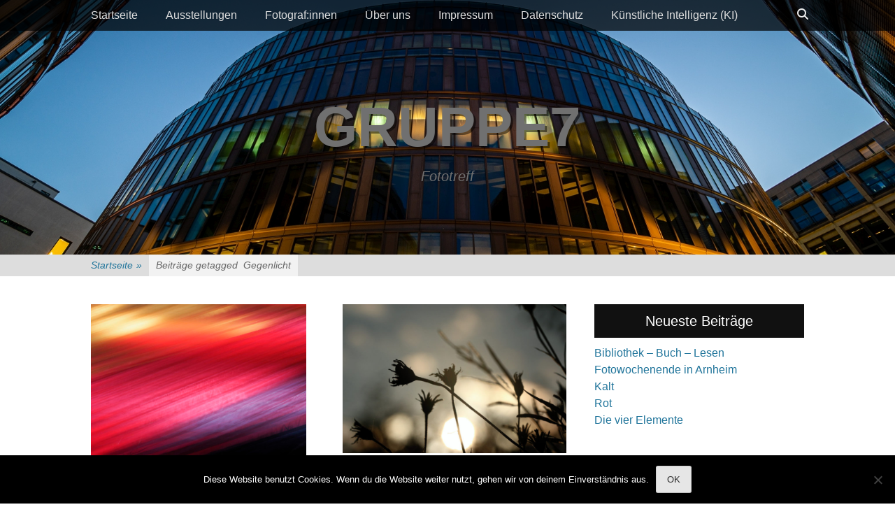

--- FILE ---
content_type: text/html; charset=UTF-8
request_url: https://foto-gruppe7.eu/tag/gegenlicht/
body_size: 13973
content:
		<!DOCTYPE html>
		<html lang="de">
		
<head>
		<meta charset="UTF-8">
		<link rel="profile" href="http://gmpg.org/xfn/11">
		<title>Gegenlicht &#8211; Gruppe7</title>
<meta name='robots' content='max-image-preview:large' />
<meta name="viewport" content="width=device-width, initial-scale=1, minimum-scale=1"><link rel="alternate" type="application/rss+xml" title="Gruppe7 &raquo; Feed" href="https://foto-gruppe7.eu/feed/" />
<link rel="alternate" type="application/rss+xml" title="Gruppe7 &raquo; Kommentar-Feed" href="https://foto-gruppe7.eu/comments/feed/" />
<link rel="alternate" type="application/rss+xml" title="Gruppe7 &raquo; Gegenlicht Schlagwort-Feed" href="https://foto-gruppe7.eu/tag/gegenlicht/feed/" />
<style id='wp-img-auto-sizes-contain-inline-css' type='text/css'>
img:is([sizes=auto i],[sizes^="auto," i]){contain-intrinsic-size:3000px 1500px}
/*# sourceURL=wp-img-auto-sizes-contain-inline-css */
</style>
<style id='wp-emoji-styles-inline-css' type='text/css'>

	img.wp-smiley, img.emoji {
		display: inline !important;
		border: none !important;
		box-shadow: none !important;
		height: 1em !important;
		width: 1em !important;
		margin: 0 0.07em !important;
		vertical-align: -0.1em !important;
		background: none !important;
		padding: 0 !important;
	}
/*# sourceURL=wp-emoji-styles-inline-css */
</style>
<style id='wp-block-library-inline-css' type='text/css'>
:root{--wp-block-synced-color:#7a00df;--wp-block-synced-color--rgb:122,0,223;--wp-bound-block-color:var(--wp-block-synced-color);--wp-editor-canvas-background:#ddd;--wp-admin-theme-color:#007cba;--wp-admin-theme-color--rgb:0,124,186;--wp-admin-theme-color-darker-10:#006ba1;--wp-admin-theme-color-darker-10--rgb:0,107,160.5;--wp-admin-theme-color-darker-20:#005a87;--wp-admin-theme-color-darker-20--rgb:0,90,135;--wp-admin-border-width-focus:2px}@media (min-resolution:192dpi){:root{--wp-admin-border-width-focus:1.5px}}.wp-element-button{cursor:pointer}:root .has-very-light-gray-background-color{background-color:#eee}:root .has-very-dark-gray-background-color{background-color:#313131}:root .has-very-light-gray-color{color:#eee}:root .has-very-dark-gray-color{color:#313131}:root .has-vivid-green-cyan-to-vivid-cyan-blue-gradient-background{background:linear-gradient(135deg,#00d084,#0693e3)}:root .has-purple-crush-gradient-background{background:linear-gradient(135deg,#34e2e4,#4721fb 50%,#ab1dfe)}:root .has-hazy-dawn-gradient-background{background:linear-gradient(135deg,#faaca8,#dad0ec)}:root .has-subdued-olive-gradient-background{background:linear-gradient(135deg,#fafae1,#67a671)}:root .has-atomic-cream-gradient-background{background:linear-gradient(135deg,#fdd79a,#004a59)}:root .has-nightshade-gradient-background{background:linear-gradient(135deg,#330968,#31cdcf)}:root .has-midnight-gradient-background{background:linear-gradient(135deg,#020381,#2874fc)}:root{--wp--preset--font-size--normal:16px;--wp--preset--font-size--huge:42px}.has-regular-font-size{font-size:1em}.has-larger-font-size{font-size:2.625em}.has-normal-font-size{font-size:var(--wp--preset--font-size--normal)}.has-huge-font-size{font-size:var(--wp--preset--font-size--huge)}.has-text-align-center{text-align:center}.has-text-align-left{text-align:left}.has-text-align-right{text-align:right}.has-fit-text{white-space:nowrap!important}#end-resizable-editor-section{display:none}.aligncenter{clear:both}.items-justified-left{justify-content:flex-start}.items-justified-center{justify-content:center}.items-justified-right{justify-content:flex-end}.items-justified-space-between{justify-content:space-between}.screen-reader-text{border:0;clip-path:inset(50%);height:1px;margin:-1px;overflow:hidden;padding:0;position:absolute;width:1px;word-wrap:normal!important}.screen-reader-text:focus{background-color:#ddd;clip-path:none;color:#444;display:block;font-size:1em;height:auto;left:5px;line-height:normal;padding:15px 23px 14px;text-decoration:none;top:5px;width:auto;z-index:100000}html :where(.has-border-color){border-style:solid}html :where([style*=border-top-color]){border-top-style:solid}html :where([style*=border-right-color]){border-right-style:solid}html :where([style*=border-bottom-color]){border-bottom-style:solid}html :where([style*=border-left-color]){border-left-style:solid}html :where([style*=border-width]){border-style:solid}html :where([style*=border-top-width]){border-top-style:solid}html :where([style*=border-right-width]){border-right-style:solid}html :where([style*=border-bottom-width]){border-bottom-style:solid}html :where([style*=border-left-width]){border-left-style:solid}html :where(img[class*=wp-image-]){height:auto;max-width:100%}:where(figure){margin:0 0 1em}html :where(.is-position-sticky){--wp-admin--admin-bar--position-offset:var(--wp-admin--admin-bar--height,0px)}@media screen and (max-width:600px){html :where(.is-position-sticky){--wp-admin--admin-bar--position-offset:0px}}

/*# sourceURL=wp-block-library-inline-css */
</style><style id='wp-block-paragraph-inline-css' type='text/css'>
.is-small-text{font-size:.875em}.is-regular-text{font-size:1em}.is-large-text{font-size:2.25em}.is-larger-text{font-size:3em}.has-drop-cap:not(:focus):first-letter{float:left;font-size:8.4em;font-style:normal;font-weight:100;line-height:.68;margin:.05em .1em 0 0;text-transform:uppercase}body.rtl .has-drop-cap:not(:focus):first-letter{float:none;margin-left:.1em}p.has-drop-cap.has-background{overflow:hidden}:root :where(p.has-background){padding:1.25em 2.375em}:where(p.has-text-color:not(.has-link-color)) a{color:inherit}p.has-text-align-left[style*="writing-mode:vertical-lr"],p.has-text-align-right[style*="writing-mode:vertical-rl"]{rotate:180deg}
/*# sourceURL=https://foto-gruppe7.eu/wp-includes/blocks/paragraph/style.min.css */
</style>
<style id='global-styles-inline-css' type='text/css'>
:root{--wp--preset--aspect-ratio--square: 1;--wp--preset--aspect-ratio--4-3: 4/3;--wp--preset--aspect-ratio--3-4: 3/4;--wp--preset--aspect-ratio--3-2: 3/2;--wp--preset--aspect-ratio--2-3: 2/3;--wp--preset--aspect-ratio--16-9: 16/9;--wp--preset--aspect-ratio--9-16: 9/16;--wp--preset--color--black: #111111;--wp--preset--color--cyan-bluish-gray: #abb8c3;--wp--preset--color--white: #ffffff;--wp--preset--color--pale-pink: #f78da7;--wp--preset--color--vivid-red: #cf2e2e;--wp--preset--color--luminous-vivid-orange: #ff6900;--wp--preset--color--luminous-vivid-amber: #fcb900;--wp--preset--color--light-green-cyan: #7bdcb5;--wp--preset--color--vivid-green-cyan: #00d084;--wp--preset--color--pale-cyan-blue: #8ed1fc;--wp--preset--color--vivid-cyan-blue: #0693e3;--wp--preset--color--vivid-purple: #9b51e0;--wp--preset--color--gray: #f4f4f4;--wp--preset--color--yellow: #e5ae4a;--wp--preset--color--blue: #21759b;--wp--preset--gradient--vivid-cyan-blue-to-vivid-purple: linear-gradient(135deg,rgb(6,147,227) 0%,rgb(155,81,224) 100%);--wp--preset--gradient--light-green-cyan-to-vivid-green-cyan: linear-gradient(135deg,rgb(122,220,180) 0%,rgb(0,208,130) 100%);--wp--preset--gradient--luminous-vivid-amber-to-luminous-vivid-orange: linear-gradient(135deg,rgb(252,185,0) 0%,rgb(255,105,0) 100%);--wp--preset--gradient--luminous-vivid-orange-to-vivid-red: linear-gradient(135deg,rgb(255,105,0) 0%,rgb(207,46,46) 100%);--wp--preset--gradient--very-light-gray-to-cyan-bluish-gray: linear-gradient(135deg,rgb(238,238,238) 0%,rgb(169,184,195) 100%);--wp--preset--gradient--cool-to-warm-spectrum: linear-gradient(135deg,rgb(74,234,220) 0%,rgb(151,120,209) 20%,rgb(207,42,186) 40%,rgb(238,44,130) 60%,rgb(251,105,98) 80%,rgb(254,248,76) 100%);--wp--preset--gradient--blush-light-purple: linear-gradient(135deg,rgb(255,206,236) 0%,rgb(152,150,240) 100%);--wp--preset--gradient--blush-bordeaux: linear-gradient(135deg,rgb(254,205,165) 0%,rgb(254,45,45) 50%,rgb(107,0,62) 100%);--wp--preset--gradient--luminous-dusk: linear-gradient(135deg,rgb(255,203,112) 0%,rgb(199,81,192) 50%,rgb(65,88,208) 100%);--wp--preset--gradient--pale-ocean: linear-gradient(135deg,rgb(255,245,203) 0%,rgb(182,227,212) 50%,rgb(51,167,181) 100%);--wp--preset--gradient--electric-grass: linear-gradient(135deg,rgb(202,248,128) 0%,rgb(113,206,126) 100%);--wp--preset--gradient--midnight: linear-gradient(135deg,rgb(2,3,129) 0%,rgb(40,116,252) 100%);--wp--preset--font-size--small: 14px;--wp--preset--font-size--medium: 20px;--wp--preset--font-size--large: 48px;--wp--preset--font-size--x-large: 42px;--wp--preset--font-size--normal: 17px;--wp--preset--font-size--huge: 64px;--wp--preset--spacing--20: 0.44rem;--wp--preset--spacing--30: 0.67rem;--wp--preset--spacing--40: 1rem;--wp--preset--spacing--50: 1.5rem;--wp--preset--spacing--60: 2.25rem;--wp--preset--spacing--70: 3.38rem;--wp--preset--spacing--80: 5.06rem;--wp--preset--shadow--natural: 6px 6px 9px rgba(0, 0, 0, 0.2);--wp--preset--shadow--deep: 12px 12px 50px rgba(0, 0, 0, 0.4);--wp--preset--shadow--sharp: 6px 6px 0px rgba(0, 0, 0, 0.2);--wp--preset--shadow--outlined: 6px 6px 0px -3px rgb(255, 255, 255), 6px 6px rgb(0, 0, 0);--wp--preset--shadow--crisp: 6px 6px 0px rgb(0, 0, 0);}:where(.is-layout-flex){gap: 0.5em;}:where(.is-layout-grid){gap: 0.5em;}body .is-layout-flex{display: flex;}.is-layout-flex{flex-wrap: wrap;align-items: center;}.is-layout-flex > :is(*, div){margin: 0;}body .is-layout-grid{display: grid;}.is-layout-grid > :is(*, div){margin: 0;}:where(.wp-block-columns.is-layout-flex){gap: 2em;}:where(.wp-block-columns.is-layout-grid){gap: 2em;}:where(.wp-block-post-template.is-layout-flex){gap: 1.25em;}:where(.wp-block-post-template.is-layout-grid){gap: 1.25em;}.has-black-color{color: var(--wp--preset--color--black) !important;}.has-cyan-bluish-gray-color{color: var(--wp--preset--color--cyan-bluish-gray) !important;}.has-white-color{color: var(--wp--preset--color--white) !important;}.has-pale-pink-color{color: var(--wp--preset--color--pale-pink) !important;}.has-vivid-red-color{color: var(--wp--preset--color--vivid-red) !important;}.has-luminous-vivid-orange-color{color: var(--wp--preset--color--luminous-vivid-orange) !important;}.has-luminous-vivid-amber-color{color: var(--wp--preset--color--luminous-vivid-amber) !important;}.has-light-green-cyan-color{color: var(--wp--preset--color--light-green-cyan) !important;}.has-vivid-green-cyan-color{color: var(--wp--preset--color--vivid-green-cyan) !important;}.has-pale-cyan-blue-color{color: var(--wp--preset--color--pale-cyan-blue) !important;}.has-vivid-cyan-blue-color{color: var(--wp--preset--color--vivid-cyan-blue) !important;}.has-vivid-purple-color{color: var(--wp--preset--color--vivid-purple) !important;}.has-black-background-color{background-color: var(--wp--preset--color--black) !important;}.has-cyan-bluish-gray-background-color{background-color: var(--wp--preset--color--cyan-bluish-gray) !important;}.has-white-background-color{background-color: var(--wp--preset--color--white) !important;}.has-pale-pink-background-color{background-color: var(--wp--preset--color--pale-pink) !important;}.has-vivid-red-background-color{background-color: var(--wp--preset--color--vivid-red) !important;}.has-luminous-vivid-orange-background-color{background-color: var(--wp--preset--color--luminous-vivid-orange) !important;}.has-luminous-vivid-amber-background-color{background-color: var(--wp--preset--color--luminous-vivid-amber) !important;}.has-light-green-cyan-background-color{background-color: var(--wp--preset--color--light-green-cyan) !important;}.has-vivid-green-cyan-background-color{background-color: var(--wp--preset--color--vivid-green-cyan) !important;}.has-pale-cyan-blue-background-color{background-color: var(--wp--preset--color--pale-cyan-blue) !important;}.has-vivid-cyan-blue-background-color{background-color: var(--wp--preset--color--vivid-cyan-blue) !important;}.has-vivid-purple-background-color{background-color: var(--wp--preset--color--vivid-purple) !important;}.has-black-border-color{border-color: var(--wp--preset--color--black) !important;}.has-cyan-bluish-gray-border-color{border-color: var(--wp--preset--color--cyan-bluish-gray) !important;}.has-white-border-color{border-color: var(--wp--preset--color--white) !important;}.has-pale-pink-border-color{border-color: var(--wp--preset--color--pale-pink) !important;}.has-vivid-red-border-color{border-color: var(--wp--preset--color--vivid-red) !important;}.has-luminous-vivid-orange-border-color{border-color: var(--wp--preset--color--luminous-vivid-orange) !important;}.has-luminous-vivid-amber-border-color{border-color: var(--wp--preset--color--luminous-vivid-amber) !important;}.has-light-green-cyan-border-color{border-color: var(--wp--preset--color--light-green-cyan) !important;}.has-vivid-green-cyan-border-color{border-color: var(--wp--preset--color--vivid-green-cyan) !important;}.has-pale-cyan-blue-border-color{border-color: var(--wp--preset--color--pale-cyan-blue) !important;}.has-vivid-cyan-blue-border-color{border-color: var(--wp--preset--color--vivid-cyan-blue) !important;}.has-vivid-purple-border-color{border-color: var(--wp--preset--color--vivid-purple) !important;}.has-vivid-cyan-blue-to-vivid-purple-gradient-background{background: var(--wp--preset--gradient--vivid-cyan-blue-to-vivid-purple) !important;}.has-light-green-cyan-to-vivid-green-cyan-gradient-background{background: var(--wp--preset--gradient--light-green-cyan-to-vivid-green-cyan) !important;}.has-luminous-vivid-amber-to-luminous-vivid-orange-gradient-background{background: var(--wp--preset--gradient--luminous-vivid-amber-to-luminous-vivid-orange) !important;}.has-luminous-vivid-orange-to-vivid-red-gradient-background{background: var(--wp--preset--gradient--luminous-vivid-orange-to-vivid-red) !important;}.has-very-light-gray-to-cyan-bluish-gray-gradient-background{background: var(--wp--preset--gradient--very-light-gray-to-cyan-bluish-gray) !important;}.has-cool-to-warm-spectrum-gradient-background{background: var(--wp--preset--gradient--cool-to-warm-spectrum) !important;}.has-blush-light-purple-gradient-background{background: var(--wp--preset--gradient--blush-light-purple) !important;}.has-blush-bordeaux-gradient-background{background: var(--wp--preset--gradient--blush-bordeaux) !important;}.has-luminous-dusk-gradient-background{background: var(--wp--preset--gradient--luminous-dusk) !important;}.has-pale-ocean-gradient-background{background: var(--wp--preset--gradient--pale-ocean) !important;}.has-electric-grass-gradient-background{background: var(--wp--preset--gradient--electric-grass) !important;}.has-midnight-gradient-background{background: var(--wp--preset--gradient--midnight) !important;}.has-small-font-size{font-size: var(--wp--preset--font-size--small) !important;}.has-medium-font-size{font-size: var(--wp--preset--font-size--medium) !important;}.has-large-font-size{font-size: var(--wp--preset--font-size--large) !important;}.has-x-large-font-size{font-size: var(--wp--preset--font-size--x-large) !important;}
/*# sourceURL=global-styles-inline-css */
</style>

<style id='classic-theme-styles-inline-css' type='text/css'>
/*! This file is auto-generated */
.wp-block-button__link{color:#fff;background-color:#32373c;border-radius:9999px;box-shadow:none;text-decoration:none;padding:calc(.667em + 2px) calc(1.333em + 2px);font-size:1.125em}.wp-block-file__button{background:#32373c;color:#fff;text-decoration:none}
/*# sourceURL=/wp-includes/css/classic-themes.min.css */
</style>
<link rel='stylesheet' id='cookie-notice-front-css' href='https://foto-gruppe7.eu/wp-content/plugins/cookie-notice/css/front.min.css?ver=2.5.11' type='text/css' media='all' />
<link rel='stylesheet' id='nextgen_pro_masonry_style-css' href='https://foto-gruppe7.eu/wp-content/plugins/nextgen-gallery-pro/modules/nextgen_pro_masonry/static/style.css?ver=6.9' type='text/css' media='all' />
<link rel='stylesheet' id='fontawesome_v4_shim_style-css' href='https://foto-gruppe7.eu/wp-content/plugins/nextgen-gallery/static/FontAwesome/css/v4-shims.min.css?ver=6.9' type='text/css' media='all' />
<link rel='stylesheet' id='fontawesome-css' href='https://foto-gruppe7.eu/wp-content/plugins/nextgen-gallery/static/FontAwesome/css/all.min.css?ver=6.9' type='text/css' media='all' />
<link rel='stylesheet' id='ngg_trigger_buttons-css' href='https://foto-gruppe7.eu/wp-content/plugins/nextgen-gallery/static/GalleryDisplay/trigger_buttons.css?ver=4.0.3' type='text/css' media='all' />
<link rel='stylesheet' id='fancybox-0-css' href='https://foto-gruppe7.eu/wp-content/plugins/nextgen-gallery/static/Lightbox/fancybox/jquery.fancybox-1.3.4.css?ver=4.0.3' type='text/css' media='all' />
<link rel='stylesheet' id='catchadaptive-style-css' href='https://foto-gruppe7.eu/wp-content/themes/catch-adaptive/style.css?ver=20251210-33416' type='text/css' media='all' />
<link rel='stylesheet' id='catchadaptive-block-style-css' href='https://foto-gruppe7.eu/wp-content/themes/catch-adaptive/css/blocks.css?ver=1.4.1' type='text/css' media='all' />
<link rel='stylesheet' id='font-awesome-css' href='https://foto-gruppe7.eu/wp-content/themes/catch-adaptive/css/font-awesome/css/all.min.css?ver=6.7.2' type='text/css' media='all' />
<link rel='stylesheet' id='jquery-sidr-css' href='https://foto-gruppe7.eu/wp-content/themes/catch-adaptive/css/jquery.sidr.light.min.css?ver=2.1.0' type='text/css' media='all' />
<script type="text/javascript" id="cookie-notice-front-js-before">
/* <![CDATA[ */
var cnArgs = {"ajaxUrl":"https:\/\/foto-gruppe7.eu\/wp-admin\/admin-ajax.php","nonce":"7ee4576b96","hideEffect":"fade","position":"bottom","onScroll":false,"onScrollOffset":100,"onClick":false,"cookieName":"cookie_notice_accepted","cookieTime":2592000,"cookieTimeRejected":2592000,"globalCookie":false,"redirection":false,"cache":false,"revokeCookies":false,"revokeCookiesOpt":"automatic"};

//# sourceURL=cookie-notice-front-js-before
/* ]]> */
</script>
<script type="text/javascript" src="https://foto-gruppe7.eu/wp-content/plugins/cookie-notice/js/front.min.js?ver=2.5.11" id="cookie-notice-front-js"></script>
<script type="text/javascript" src="https://foto-gruppe7.eu/wp-content/plugins/nextgen-gallery/static/FontAwesome/js/v4-shims.min.js?ver=5.3.1" id="fontawesome_v4_shim-js"></script>
<script type="text/javascript" defer crossorigin="anonymous" data-auto-replace-svg="false" data-keep-original-source="false" data-search-pseudo-elements src="https://foto-gruppe7.eu/wp-content/plugins/nextgen-gallery/static/FontAwesome/js/all.min.js?ver=5.3.1" id="fontawesome-js"></script>
<script type="text/javascript" src="https://foto-gruppe7.eu/wp-includes/js/jquery/jquery.min.js?ver=3.7.1" id="jquery-core-js"></script>
<script type="text/javascript" src="https://foto-gruppe7.eu/wp-includes/js/jquery/jquery-migrate.min.js?ver=3.4.1" id="jquery-migrate-js"></script>
<script type="text/javascript" src="https://foto-gruppe7.eu/wp-content/plugins/nextgen-gallery/static/GalleryDisplay/jquery.waitforimages-2.4.0-modded.js?ver=4.0.3" id="ngg_waitforimages-js"></script>
<script type="text/javascript" id="nextgen_pro_masonry_masonry_script-js-extra">
/* <![CDATA[ */
var nextgen_pro_masonry_settings = {"center_gallery":"1"};
var nextgen_pro_masonry_settings = {"center_gallery":"0"};
var nextgen_pro_masonry_settings = {"center_gallery":"0"};
var nextgen_pro_masonry_settings = {"center_gallery":"0"};
var nextgen_pro_masonry_settings = {"center_gallery":"1"};
var nextgen_pro_masonry_settings = {"center_gallery":"1"};
var nextgen_pro_masonry_settings = {"center_gallery":"1"};
var nextgen_pro_masonry_settings = {"center_gallery":"1"};
//# sourceURL=nextgen_pro_masonry_masonry_script-js-extra
/* ]]> */
</script>
<script type="text/javascript" src="https://foto-gruppe7.eu/wp-content/plugins/nextgen-gallery-pro/modules/nextgen_pro_masonry/static/masonry.min.js?ver=6.9" id="nextgen_pro_masonry_masonry_script-js"></script>
<script type="text/javascript" src="https://foto-gruppe7.eu/wp-content/plugins/nextgen-gallery-pro/modules/nextgen_pro_masonry/static/nextgen_pro_masonry.js?ver=6.9" id="nextgen_pro_masonry_script-js"></script>
<script type="text/javascript" id="photocrati_ajax-js-extra">
/* <![CDATA[ */
var photocrati_ajax = {"url":"https://foto-gruppe7.eu/index.php?photocrati_ajax=1","rest_url":"https://foto-gruppe7.eu/wp-json/","wp_home_url":"https://foto-gruppe7.eu","wp_site_url":"https://foto-gruppe7.eu","wp_root_url":"https://foto-gruppe7.eu","wp_plugins_url":"https://foto-gruppe7.eu/wp-content/plugins","wp_content_url":"https://foto-gruppe7.eu/wp-content","wp_includes_url":"https://foto-gruppe7.eu/wp-includes/","ngg_param_slug":"nggallery","rest_nonce":"ac709bdd9a"};
//# sourceURL=photocrati_ajax-js-extra
/* ]]> */
</script>
<script type="text/javascript" src="https://foto-gruppe7.eu/wp-content/plugins/nextgen-gallery/static/Legacy/ajax.min.js?ver=4.0.3" id="photocrati_ajax-js"></script>
<script type="text/javascript" src="https://foto-gruppe7.eu/wp-content/themes/catch-adaptive/js/jquery.sidr.min.js?ver=2.2.1.1" id="jquery-sidr-js"></script>
<script type="text/javascript" src="https://foto-gruppe7.eu/wp-includes/js/imagesloaded.min.js?ver=5.0.0" id="imagesloaded-js"></script>
<script type="text/javascript" src="https://foto-gruppe7.eu/wp-includes/js/masonry.min.js?ver=4.2.2" id="masonry-js"></script>
<script type="text/javascript" src="https://foto-gruppe7.eu/wp-content/themes/catch-adaptive/js/catchadaptive-custom.masonry.min.js?ver=1" id="catchadaptive-custom-masonry-js"></script>
<script type="text/javascript" src="https://foto-gruppe7.eu/wp-content/themes/catch-adaptive/js/catchadaptive-custom-scripts.min.js" id="catchadaptive-custom-scripts-js"></script>
<link rel="https://api.w.org/" href="https://foto-gruppe7.eu/wp-json/" /><link rel="alternate" title="JSON" type="application/json" href="https://foto-gruppe7.eu/wp-json/wp/v2/tags/1079" /><link rel="EditURI" type="application/rsd+xml" title="RSD" href="https://foto-gruppe7.eu/xmlrpc.php?rsd" />
<meta name="generator" content="WordPress 6.9" />
<script src='https://www.astrid-padberg.de/?dm=51373b5d77707d28d49cb485e9d39ca2&amp;action=load&amp;blogid=3&amp;siteid=1&amp;t=1259739992&amp;back=https%3A%2F%2Ffoto-gruppe7.eu%2Ftag%2Fgegenlicht%2F' type='text/javascript'></script><script type="application/ld+json">{"@context":"http:\/\/schema.org","@type":"BreadcrumbList","itemListElement":[{"@type":"ListItem","position":1,"item":{"@id":"https:\/\/foto-gruppe7.eu\/","name":"Startseite"}},{"@type":"ListItem","position":2,"item":{"name":"Posts tagged Gegenlicht"}}]}</script><!-- Header Image CSS -->
<style>
		#masthead {
			background: url(https://foto-gruppe7.eu/wp-content/uploads/sites/3/2021/05/210403_6503760-schmal.jpg) no-repeat 50% 50%;
			-webkit-background-size: cover;
			-moz-background-size:    cover;
			-o-background-size:      cover;
			background-size:         cover;
		}
		</style><link rel="icon" href="https://foto-gruppe7.eu/wp-content/uploads/sites/3/2016/04/cropped-favicon_gruppe7-32x32.jpg" sizes="32x32" />
<link rel="icon" href="https://foto-gruppe7.eu/wp-content/uploads/sites/3/2016/04/cropped-favicon_gruppe7-192x192.jpg" sizes="192x192" />
<link rel="apple-touch-icon" href="https://foto-gruppe7.eu/wp-content/uploads/sites/3/2016/04/cropped-favicon_gruppe7-180x180.jpg" />
<meta name="msapplication-TileImage" content="https://foto-gruppe7.eu/wp-content/uploads/sites/3/2016/04/cropped-favicon_gruppe7-270x270.jpg" />
<!-- Gruppe7 inline CSS Styles -->
<style type="text/css" media="screen">
.site-title a, .site-title a:hover, .site-description { color: #707070; }
#featured-content {
background-image: url("https://foto-gruppe7.eu/wp-content/uploads/sites/3/2021/05/gewischt_7678-1.jpg");
}</style>
</head>

<body class="archive tag tag-gegenlicht tag-1079 wp-embed-responsive wp-theme-catch-adaptive cookies-not-set two-columns content-left columns-layout catchadaptive-masonry">


		<div id="page" class="hfeed site">
				<div id="fixed-header">
			<nav class="site-navigation nav-primary" role="navigation">
        <div class="wrapper">
            <div class="screen-reader-text skip-link"><a href="#content" title="Zum Inhalt springen">Zum Inhalt springen</a></div>
                            <div id="mobile-header-left-menu" class="mobile-menu-anchor primary-menu">
                    <a href="#mobile-header-left-nav" id="header-left-menu" class="font-awesome fa-menu">
                        <span class="mobile-menu-text">Menü</span>
                    </a>
                </div><!-- #mobile-header-menu -->

                <h3 class="assistive-text">Primäres Menü</h3><ul id="menu-menu-2016" class="menu catchadaptive-nav-menu"><li id="menu-item-1339" class="menu-item menu-item-type-custom menu-item-object-custom menu-item-home menu-item-1339"><a href="https://foto-gruppe7.eu/">Startseite</a></li>
<li id="menu-item-1340" class="menu-item menu-item-type-post_type menu-item-object-page menu-item-1340"><a href="https://foto-gruppe7.eu/ausstellungen/">Ausstellungen</a></li>
<li id="menu-item-1341" class="menu-item menu-item-type-post_type menu-item-object-page menu-item-1341"><a href="https://foto-gruppe7.eu/fotografen/">Fotograf:innen</a></li>
<li id="menu-item-1343" class="menu-item menu-item-type-post_type menu-item-object-page menu-item-1343"><a href="https://foto-gruppe7.eu/fototreff-wuppertal/">Über uns</a></li>
<li id="menu-item-1342" class="menu-item menu-item-type-post_type menu-item-object-page menu-item-1342"><a href="https://foto-gruppe7.eu/impressum/">Impressum</a></li>
<li id="menu-item-4125" class="menu-item menu-item-type-post_type menu-item-object-page menu-item-privacy-policy menu-item-4125"><a rel="privacy-policy" href="https://foto-gruppe7.eu/datenschutz/">Datenschutz</a></li>
<li id="menu-item-10661" class="menu-item menu-item-type-post_type menu-item-object-page menu-item-10661"><a href="https://foto-gruppe7.eu/nutzung-kuenstlicher-intelligenz-ki/">Künstliche Intelligenz (KI)</a></li>
</ul>            <div id="header-toggle" class="font-awesome fa-search">
                <a class="screen-reader-text" href="#header-toggle-sidebar">Suchen</a>
            </div>
        </div><!-- .wrapper -->
    </nav><!-- .nav-primary -->
    

<aside id="header-toggle-sidebar" class="displaynone sidebar sidebar-header-toggle widget-area">
	<div class="wrapper">
		<section class="widget widget_search" id="header-toggle-search">
			<div class="widget-wrap">
				
<form role="search" method="get" class="search-form" action="https://foto-gruppe7.eu/">
	<label>
		<span class="screen-reader-text">Suche nach:</span>
		<input type="search" class="search-field" placeholder="Suche..." value="" name="s" title="Suche nach:">
	</label>
	<input type="submit" class="search-submit" value="Suchen">
</form>
			</div>
		</section>
	</div><!-- .wrapper -->
</aside><!-- .sidebar .header-sidebar .widget-area -->

		</div><!-- #fixed-header -->
				<header id="masthead" class="with-background" role="banner">
    		<div class="wrapper">
		<div id="site-branding"><div id="site-header"><p class="site-title"><a href="https://foto-gruppe7.eu/">Gruppe7</a></p><p class="site-description">Fototreff</p>
			</div><!-- #site-header --></div><!-- #site-branding-->
			</div><!-- .wrapper -->
		</header><!-- #masthead -->
		<div id="breadcrumb-list">
					<div class="wrapper"><span class="breadcrumb"><a href="https://foto-gruppe7.eu/">Startseite <span class="sep">&raquo;</span><!-- .sep --></a></span><span class="breadcrumb-current"><span class="tag-text">Beiträge getagged &nbsp</span>Gegenlicht</span></div><!-- .wrapper -->
			</div><!-- #breadcrumb-list -->		<div id="content" class="site-content">
			<div class="wrapper">
	
	<section id="primary" class="content-area">

		<div class="columns-header-wrap displaynone">		<header class="page-header">
			<h1 class="page-title">Schlagwort: <span>Gegenlicht</span></h1>		</header><!-- .page-header -->
	</div><!-- .columns-header-wrap --><main id="main" class="site-main" role="main">
						
				
<article id="post-6120" class="post-6120 post type-post status-publish format-standard has-post-thumbnail hentry category-fototreff tag-gegenlicht tag-gewischte-fotos tag-mehrfachbelichtung tag-out-of-focus masonry-normal">
	<div class="archive-post-wrap">
					<figure class="featured-image">
	            <a rel="bookmark" href="https://foto-gruppe7.eu/bunter-mix/">
	                <img width="308" height="231" src="https://foto-gruppe7.eu/wp-content/uploads/sites/3/2020/10/A021572_kl_web.jpg" class="attachment-catchadaptive-featured-content size-catchadaptive-featured-content wp-post-image" alt="Schwarz - Rot - Gold" decoding="async" fetchpriority="high" srcset="https://foto-gruppe7.eu/wp-content/uploads/sites/3/2020/10/A021572_kl_web.jpg 800w, https://foto-gruppe7.eu/wp-content/uploads/sites/3/2020/10/A021572_kl_web-300x225.jpg 300w, https://foto-gruppe7.eu/wp-content/uploads/sites/3/2020/10/A021572_kl_web-768x576.jpg 768w" sizes="(max-width: 308px) 100vw, 308px" />				</a>
	        </figure>
	   	
		<div class="entry-container">
			<header class="entry-header">
				<h2 class="entry-title"><a href="https://foto-gruppe7.eu/bunter-mix/" rel="bookmark">Bunter Mix</a></h2>

								
					<p class="entry-meta"><span class="posted-on"><span class="screen-reader-text">Posted on</span><a href="https://foto-gruppe7.eu/bunter-mix/" rel="bookmark"><time class="entry-date published" datetime="2020-10-04T20:35:22+02:00">04/10/2020</time><time class="updated" datetime="2020-10-04T20:40:30+02:00">04/10/2020</time></a></span></p><!-- .entry-meta -->				
							</header><!-- .entry-header -->

							<div class="entry-summary">
					<p>Fotografische Kunstwerke aus gewischten, mehrfachbelichteten, defocussierten und überbelichteten Fotos im Gegenlicht. <a class="more-link" href="https://foto-gruppe7.eu/bunter-mix/">Weiterlesen&#8230;</a></p>
				</div><!-- .entry-summary -->
			
			<footer class="entry-footer">
				<p class="entry-meta"><span class="cat-links"><span class="screen-reader-text">Kategorien</span><a href="https://foto-gruppe7.eu/category/fototreff/" rel="category tag">Fototreff</a></span><span class="tags-links"><span class="screen-reader-text">Schlagworte</span><a href="https://foto-gruppe7.eu/tag/gegenlicht/" rel="tag">Gegenlicht</a>, <a href="https://foto-gruppe7.eu/tag/gewischte-fotos/" rel="tag">gewischte Fotos</a>, <a href="https://foto-gruppe7.eu/tag/mehrfachbelichtung/" rel="tag">Mehrfachbelichtung</a>, <a href="https://foto-gruppe7.eu/tag/out-of-focus/" rel="tag">Out of Focus</a></span></p><!-- .entry-meta -->			</footer><!-- .entry-footer -->
		</div><!-- .entry-container -->
	</div><!-- .archive-post-wrap -->
</article><!-- #post -->
			
				
<article id="post-6061" class="post-6061 post type-post status-publish format-standard has-post-thumbnail hentry category-fototreff tag-gegenlicht tag-kreativ masonry-normal">
	<div class="archive-post-wrap">
					<figure class="featured-image">
	            <a rel="bookmark" href="https://foto-gruppe7.eu/gegen-das-licht/">
	                <img width="347" height="231" src="https://foto-gruppe7.eu/wp-content/uploads/sites/3/2020/09/nggallery_import/image0_web.jpg" class="attachment-catchadaptive-featured-content size-catchadaptive-featured-content wp-post-image" alt="" decoding="async" srcset="https://foto-gruppe7.eu/wp-content/uploads/sites/3/2020/09/nggallery_import/image0_web.jpg 800w, https://foto-gruppe7.eu/wp-content/uploads/sites/3/2020/09/nggallery_import/image0_web-300x200.jpg 300w, https://foto-gruppe7.eu/wp-content/uploads/sites/3/2020/09/nggallery_import/image0_web-768x512.jpg 768w" sizes="(max-width: 347px) 100vw, 347px" />				</a>
	        </figure>
	   	
		<div class="entry-container">
			<header class="entry-header">
				<h2 class="entry-title"><a href="https://foto-gruppe7.eu/gegen-das-licht/" rel="bookmark">Gegen das Licht</a></h2>

								
					<p class="entry-meta"><span class="posted-on"><span class="screen-reader-text">Posted on</span><a href="https://foto-gruppe7.eu/gegen-das-licht/" rel="bookmark"><time class="entry-date published" datetime="2020-09-24T18:13:12+02:00">24/09/2020</time><time class="updated" datetime="2020-09-24T18:19:16+02:00">24/09/2020</time></a></span></p><!-- .entry-meta -->				
							</header><!-- .entry-header -->

							<div class="entry-summary">
					<p>Als Fotothema im September wählten wir &#8222;Gegenlicht&#8220;. Eine Fotoauswahl. <a class="more-link" href="https://foto-gruppe7.eu/gegen-das-licht/">Weiterlesen&#8230;</a></p>
				</div><!-- .entry-summary -->
			
			<footer class="entry-footer">
				<p class="entry-meta"><span class="cat-links"><span class="screen-reader-text">Kategorien</span><a href="https://foto-gruppe7.eu/category/fototreff/" rel="category tag">Fototreff</a></span><span class="tags-links"><span class="screen-reader-text">Schlagworte</span><a href="https://foto-gruppe7.eu/tag/gegenlicht/" rel="tag">Gegenlicht</a>, <a href="https://foto-gruppe7.eu/tag/kreativ/" rel="tag">kreativ</a></span></p><!-- .entry-meta -->			</footer><!-- .entry-footer -->
		</div><!-- .entry-container -->
	</div><!-- .archive-post-wrap -->
</article><!-- #post -->
			
			
		
	
	</section><!-- #primary -->


<aside class="sidebar sidebar-primary widget-area" role="complementary">
	
		<section id="recent-posts-4" class="widget widget_recent_entries"><div class="widget-wrap">
		<h4 class="widget-title">Neueste Beiträge</h4>
		<ul>
											<li>
					<a href="https://foto-gruppe7.eu/bibliothek-buch-lesen/">Bibliothek &#8211; Buch &#8211; Lesen</a>
									</li>
											<li>
					<a href="https://foto-gruppe7.eu/fotowochenende-in-arnheim/">Fotowochenende in Arnheim</a>
									</li>
											<li>
					<a href="https://foto-gruppe7.eu/kalt/">Kalt</a>
									</li>
											<li>
					<a href="https://foto-gruppe7.eu/rot/">Rot</a>
									</li>
											<li>
					<a href="https://foto-gruppe7.eu/die-vier-elemente-2/">Die vier Elemente</a>
									</li>
					</ul>

		</div><!-- .widget-wrap --></section><!-- .widget --><section id="search-5" class="widget widget_search"><div class="widget-wrap">
<form role="search" method="get" class="search-form" action="https://foto-gruppe7.eu/">
	<label>
		<span class="screen-reader-text">Suche nach:</span>
		<input type="search" class="search-field" placeholder="Suche..." value="" name="s" title="Suche nach:">
	</label>
	<input type="submit" class="search-submit" value="Suchen">
</form>
</div><!-- .widget-wrap --></section><!-- .widget --><section id="text-9" class="widget widget_text"><div class="widget-wrap"><h4 class="widget-title">Termine</h4>			<div class="textwidget"><p>24.01.2026, 10 Uhr Der Grüne Zoo Wuppertal, Thema: Winter</p>
<p>25.01.2026, 18 Uhr  online, Thema: Freies Thema</p>
<p>22.02.2026, 18 Uhr online Bildbesprechnung &#8222;Winter&#8220;</p>
<p>Fotostammtisch:<br />
05.01.2026, 18 Uhr, Unikneipe</p>
<p>02.02.2026, 18 Uhr, Unikneipe</p>
<p>02.03.2026, 18 Uhr, Unikneipe</p>
<p>13.04.2026, 18 Uhr, Unikneipe</p>
</div>
		</div><!-- .widget-wrap --></section><!-- .widget --><section id="tag_cloud-3" class="widget widget_tag_cloud"><div class="widget-wrap"><h4 class="widget-title">Schlagwörter</h4><div class="tagcloud"><a href="https://foto-gruppe7.eu/tag/architektur/" class="tag-cloud-link tag-link-1416 tag-link-position-1" style="font-size: 10.8pt;" aria-label="Architektur (3 Einträge)">Architektur</a>
<a href="https://foto-gruppe7.eu/tag/bewegung/" class="tag-cloud-link tag-link-1227 tag-link-position-2" style="font-size: 10.8pt;" aria-label="Bewegung (3 Einträge)">Bewegung</a>
<a href="https://foto-gruppe7.eu/tag/botanischer-garten/" class="tag-cloud-link tag-link-378 tag-link-position-3" style="font-size: 8pt;" aria-label="Botanischer Garten (2 Einträge)">Botanischer Garten</a>
<a href="https://foto-gruppe7.eu/tag/baeume/" class="tag-cloud-link tag-link-1800 tag-link-position-4" style="font-size: 8pt;" aria-label="Bäume (2 Einträge)">Bäume</a>
<a href="https://foto-gruppe7.eu/tag/corona/" class="tag-cloud-link tag-link-1117 tag-link-position-5" style="font-size: 10.8pt;" aria-label="corona (3 Einträge)">corona</a>
<a href="https://foto-gruppe7.eu/tag/daheim/" class="tag-cloud-link tag-link-1173 tag-link-position-6" style="font-size: 8pt;" aria-label="daheim (2 Einträge)">daheim</a>
<a href="https://foto-gruppe7.eu/tag/dortmund/" class="tag-cloud-link tag-link-307 tag-link-position-7" style="font-size: 13.133333333333pt;" aria-label="Dortmund (4 Einträge)">Dortmund</a>
<a href="https://foto-gruppe7.eu/tag/duesseldorf/" class="tag-cloud-link tag-link-672 tag-link-position-8" style="font-size: 13.133333333333pt;" aria-label="Düsseldorf (4 Einträge)">Düsseldorf</a>
<a href="https://foto-gruppe7.eu/tag/eifel/" class="tag-cloud-link tag-link-386 tag-link-position-9" style="font-size: 8pt;" aria-label="Eifel (2 Einträge)">Eifel</a>
<a href="https://foto-gruppe7.eu/tag/erde/" class="tag-cloud-link tag-link-2035 tag-link-position-10" style="font-size: 8pt;" aria-label="Erde (2 Einträge)">Erde</a>
<a href="https://foto-gruppe7.eu/tag/farben/" class="tag-cloud-link tag-link-1449 tag-link-position-11" style="font-size: 8pt;" aria-label="Farben (2 Einträge)">Farben</a>
<a href="https://foto-gruppe7.eu/tag/feste-brennweite/" class="tag-cloud-link tag-link-986 tag-link-position-12" style="font-size: 8pt;" aria-label="feste Brennweite (2 Einträge)">feste Brennweite</a>
<a href="https://foto-gruppe7.eu/tag/fotoausstellung/" class="tag-cloud-link tag-link-74 tag-link-position-13" style="font-size: 22pt;" aria-label="Fotoausstellung (11 Einträge)">Fotoausstellung</a>
<a href="https://foto-gruppe7.eu/tag/fototreff/" class="tag-cloud-link tag-link-1682 tag-link-position-14" style="font-size: 8pt;" aria-label="Fototreff (2 Einträge)">Fototreff</a>
<a href="https://foto-gruppe7.eu/tag/gefuehlte-landschaft/" class="tag-cloud-link tag-link-1750 tag-link-position-15" style="font-size: 10.8pt;" aria-label="gefühlte Landschaft (3 Einträge)">gefühlte Landschaft</a>
<a href="https://foto-gruppe7.eu/tag/gegenlicht/" class="tag-cloud-link tag-link-1079 tag-link-position-16" style="font-size: 8pt;" aria-label="Gegenlicht (2 Einträge)">Gegenlicht</a>
<a href="https://foto-gruppe7.eu/tag/gelsenkirchen/" class="tag-cloud-link tag-link-281 tag-link-position-17" style="font-size: 15pt;" aria-label="Gelsenkirchen (5 Einträge)">Gelsenkirchen</a>
<a href="https://foto-gruppe7.eu/tag/gewischte-fotos/" class="tag-cloud-link tag-link-1060 tag-link-position-18" style="font-size: 8pt;" aria-label="gewischte Fotos (2 Einträge)">gewischte Fotos</a>
<a href="https://foto-gruppe7.eu/tag/herbst/" class="tag-cloud-link tag-link-288 tag-link-position-19" style="font-size: 15pt;" aria-label="Herbst (5 Einträge)">Herbst</a>
<a href="https://foto-gruppe7.eu/tag/jederhundrennen/" class="tag-cloud-link tag-link-280 tag-link-position-20" style="font-size: 8pt;" aria-label="JederHundRennen (2 Einträge)">JederHundRennen</a>
<a href="https://foto-gruppe7.eu/tag/kreativ/" class="tag-cloud-link tag-link-1080 tag-link-position-21" style="font-size: 8pt;" aria-label="kreativ (2 Einträge)">kreativ</a>
<a href="https://foto-gruppe7.eu/tag/landschaft/" class="tag-cloud-link tag-link-1254 tag-link-position-22" style="font-size: 15pt;" aria-label="Landschaft (5 Einträge)">Landschaft</a>
<a href="https://foto-gruppe7.eu/tag/landschaftspark/" class="tag-cloud-link tag-link-614 tag-link-position-23" style="font-size: 8pt;" aria-label="Landschaftspark Duisburg (2 Einträge)">Landschaftspark Duisburg</a>
<a href="https://foto-gruppe7.eu/tag/marodes/" class="tag-cloud-link tag-link-81 tag-link-position-24" style="font-size: 8pt;" aria-label="marodes (2 Einträge)">marodes</a>
<a href="https://foto-gruppe7.eu/tag/mehrfachbelichtung/" class="tag-cloud-link tag-link-1074 tag-link-position-25" style="font-size: 8pt;" aria-label="Mehrfachbelichtung (2 Einträge)">Mehrfachbelichtung</a>
<a href="https://foto-gruppe7.eu/tag/nachtlichter/" class="tag-cloud-link tag-link-802 tag-link-position-26" style="font-size: 18.966666666667pt;" aria-label="Nachtlichter (8 Einträge)">Nachtlichter</a>
<a href="https://foto-gruppe7.eu/tag/nebel/" class="tag-cloud-link tag-link-675 tag-link-position-27" style="font-size: 15pt;" aria-label="Nebel (5 Einträge)">Nebel</a>
<a href="https://foto-gruppe7.eu/tag/nutztiere/" class="tag-cloud-link tag-link-1353 tag-link-position-28" style="font-size: 8pt;" aria-label="Nutztiere (2 Einträge)">Nutztiere</a>
<a href="https://foto-gruppe7.eu/tag/out-of-focus/" class="tag-cloud-link tag-link-1062 tag-link-position-29" style="font-size: 8pt;" aria-label="Out of Focus (2 Einträge)">Out of Focus</a>
<a href="https://foto-gruppe7.eu/tag/rhein/" class="tag-cloud-link tag-link-673 tag-link-position-30" style="font-size: 8pt;" aria-label="Rhein (2 Einträge)">Rhein</a>
<a href="https://foto-gruppe7.eu/tag/schwarzweiss/" class="tag-cloud-link tag-link-1548 tag-link-position-31" style="font-size: 8pt;" aria-label="schwarzweiss (2 Einträge)">schwarzweiss</a>
<a href="https://foto-gruppe7.eu/tag/spiegelungen/" class="tag-cloud-link tag-link-560 tag-link-position-32" style="font-size: 10.8pt;" aria-label="Spiegelungen (3 Einträge)">Spiegelungen</a>
<a href="https://foto-gruppe7.eu/tag/urdenbacher-kaempe/" class="tag-cloud-link tag-link-702 tag-link-position-33" style="font-size: 8pt;" aria-label="Urdenbacher Kämpe (2 Einträge)">Urdenbacher Kämpe</a>
<a href="https://foto-gruppe7.eu/tag/vier-elemente/" class="tag-cloud-link tag-link-60 tag-link-position-34" style="font-size: 10.8pt;" aria-label="Vier Elemente (3 Einträge)">Vier Elemente</a>
<a href="https://foto-gruppe7.eu/tag/wahner-heide/" class="tag-cloud-link tag-link-1252 tag-link-position-35" style="font-size: 8pt;" aria-label="Wahner Heide (2 Einträge)">Wahner Heide</a>
<a href="https://foto-gruppe7.eu/tag/wald/" class="tag-cloud-link tag-link-796 tag-link-position-36" style="font-size: 10.8pt;" aria-label="Wald (3 Einträge)">Wald</a>
<a href="https://foto-gruppe7.eu/tag/warstein/" class="tag-cloud-link tag-link-626 tag-link-position-37" style="font-size: 8pt;" aria-label="Warstein (2 Einträge)">Warstein</a>
<a href="https://foto-gruppe7.eu/tag/wasser/" class="tag-cloud-link tag-link-78 tag-link-position-38" style="font-size: 13.133333333333pt;" aria-label="Wasser (4 Einträge)">Wasser</a>
<a href="https://foto-gruppe7.eu/tag/weihnachten/" class="tag-cloud-link tag-link-1121 tag-link-position-39" style="font-size: 10.8pt;" aria-label="Weihnachten (3 Einträge)">Weihnachten</a>
<a href="https://foto-gruppe7.eu/tag/westfalenpark/" class="tag-cloud-link tag-link-545 tag-link-position-40" style="font-size: 10.8pt;" aria-label="Westfalenpark (3 Einträge)">Westfalenpark</a>
<a href="https://foto-gruppe7.eu/tag/eis/" class="tag-cloud-link tag-link-808 tag-link-position-41" style="font-size: 10.8pt;" aria-label="Winter (3 Einträge)">Winter</a>
<a href="https://foto-gruppe7.eu/tag/winterleuchten/" class="tag-cloud-link tag-link-544 tag-link-position-42" style="font-size: 10.8pt;" aria-label="Winterleuchten (3 Einträge)">Winterleuchten</a>
<a href="https://foto-gruppe7.eu/tag/wuppertal/" class="tag-cloud-link tag-link-302 tag-link-position-43" style="font-size: 15pt;" aria-label="Wuppertal (5 Einträge)">Wuppertal</a>
<a href="https://foto-gruppe7.eu/tag/zoologischer-garten/" class="tag-cloud-link tag-link-474 tag-link-position-44" style="font-size: 10.8pt;" aria-label="Zoologischer Garten (3 Einträge)">Zoologischer Garten</a>
<a href="https://foto-gruppe7.eu/tag/aesthetik-des-verfalls/" class="tag-cloud-link tag-link-57 tag-link-position-45" style="font-size: 13.133333333333pt;" aria-label="Ästhetik des Verfalls (4 Einträge)">Ästhetik des Verfalls</a></div>
</div><!-- .widget-wrap --></section><!-- .widget --><section id="archives-7" class="widget widget_archive"><div class="widget-wrap"><h4 class="widget-title">Archiv</h4>		<label class="screen-reader-text" for="archives-dropdown-7">Archiv</label>
		<select id="archives-dropdown-7" name="archive-dropdown">
			
			<option value="">Monat auswählen</option>
				<option value='https://foto-gruppe7.eu/2025/12/'> Dezember 2025 </option>
	<option value='https://foto-gruppe7.eu/2025/11/'> November 2025 </option>
	<option value='https://foto-gruppe7.eu/2025/10/'> Oktober 2025 </option>
	<option value='https://foto-gruppe7.eu/2025/09/'> September 2025 </option>
	<option value='https://foto-gruppe7.eu/2025/08/'> August 2025 </option>
	<option value='https://foto-gruppe7.eu/2025/07/'> Juli 2025 </option>
	<option value='https://foto-gruppe7.eu/2025/05/'> Mai 2025 </option>
	<option value='https://foto-gruppe7.eu/2025/04/'> April 2025 </option>
	<option value='https://foto-gruppe7.eu/2025/02/'> Februar 2025 </option>
	<option value='https://foto-gruppe7.eu/2024/12/'> Dezember 2024 </option>
	<option value='https://foto-gruppe7.eu/2024/11/'> November 2024 </option>
	<option value='https://foto-gruppe7.eu/2024/10/'> Oktober 2024 </option>
	<option value='https://foto-gruppe7.eu/2024/09/'> September 2024 </option>
	<option value='https://foto-gruppe7.eu/2024/08/'> August 2024 </option>
	<option value='https://foto-gruppe7.eu/2024/07/'> Juli 2024 </option>
	<option value='https://foto-gruppe7.eu/2024/06/'> Juni 2024 </option>
	<option value='https://foto-gruppe7.eu/2024/05/'> Mai 2024 </option>
	<option value='https://foto-gruppe7.eu/2024/04/'> April 2024 </option>
	<option value='https://foto-gruppe7.eu/2024/03/'> März 2024 </option>
	<option value='https://foto-gruppe7.eu/2024/02/'> Februar 2024 </option>
	<option value='https://foto-gruppe7.eu/2024/01/'> Januar 2024 </option>
	<option value='https://foto-gruppe7.eu/2023/12/'> Dezember 2023 </option>
	<option value='https://foto-gruppe7.eu/2023/10/'> Oktober 2023 </option>
	<option value='https://foto-gruppe7.eu/2023/09/'> September 2023 </option>
	<option value='https://foto-gruppe7.eu/2023/08/'> August 2023 </option>
	<option value='https://foto-gruppe7.eu/2023/07/'> Juli 2023 </option>
	<option value='https://foto-gruppe7.eu/2023/06/'> Juni 2023 </option>
	<option value='https://foto-gruppe7.eu/2023/05/'> Mai 2023 </option>
	<option value='https://foto-gruppe7.eu/2023/04/'> April 2023 </option>
	<option value='https://foto-gruppe7.eu/2023/03/'> März 2023 </option>
	<option value='https://foto-gruppe7.eu/2023/02/'> Februar 2023 </option>
	<option value='https://foto-gruppe7.eu/2023/01/'> Januar 2023 </option>
	<option value='https://foto-gruppe7.eu/2022/12/'> Dezember 2022 </option>
	<option value='https://foto-gruppe7.eu/2022/10/'> Oktober 2022 </option>
	<option value='https://foto-gruppe7.eu/2022/09/'> September 2022 </option>
	<option value='https://foto-gruppe7.eu/2022/06/'> Juni 2022 </option>
	<option value='https://foto-gruppe7.eu/2022/05/'> Mai 2022 </option>
	<option value='https://foto-gruppe7.eu/2022/04/'> April 2022 </option>
	<option value='https://foto-gruppe7.eu/2022/03/'> März 2022 </option>
	<option value='https://foto-gruppe7.eu/2022/02/'> Februar 2022 </option>
	<option value='https://foto-gruppe7.eu/2022/01/'> Januar 2022 </option>
	<option value='https://foto-gruppe7.eu/2021/12/'> Dezember 2021 </option>
	<option value='https://foto-gruppe7.eu/2021/11/'> November 2021 </option>
	<option value='https://foto-gruppe7.eu/2021/10/'> Oktober 2021 </option>
	<option value='https://foto-gruppe7.eu/2021/08/'> August 2021 </option>
	<option value='https://foto-gruppe7.eu/2021/07/'> Juli 2021 </option>
	<option value='https://foto-gruppe7.eu/2021/05/'> Mai 2021 </option>
	<option value='https://foto-gruppe7.eu/2021/04/'> April 2021 </option>
	<option value='https://foto-gruppe7.eu/2021/03/'> März 2021 </option>
	<option value='https://foto-gruppe7.eu/2021/02/'> Februar 2021 </option>
	<option value='https://foto-gruppe7.eu/2021/01/'> Januar 2021 </option>
	<option value='https://foto-gruppe7.eu/2020/12/'> Dezember 2020 </option>
	<option value='https://foto-gruppe7.eu/2020/11/'> November 2020 </option>
	<option value='https://foto-gruppe7.eu/2020/10/'> Oktober 2020 </option>
	<option value='https://foto-gruppe7.eu/2020/09/'> September 2020 </option>
	<option value='https://foto-gruppe7.eu/2020/08/'> August 2020 </option>
	<option value='https://foto-gruppe7.eu/2020/07/'> Juli 2020 </option>
	<option value='https://foto-gruppe7.eu/2020/06/'> Juni 2020 </option>
	<option value='https://foto-gruppe7.eu/2020/05/'> Mai 2020 </option>
	<option value='https://foto-gruppe7.eu/2020/04/'> April 2020 </option>
	<option value='https://foto-gruppe7.eu/2020/03/'> März 2020 </option>
	<option value='https://foto-gruppe7.eu/2020/02/'> Februar 2020 </option>
	<option value='https://foto-gruppe7.eu/2019/11/'> November 2019 </option>
	<option value='https://foto-gruppe7.eu/2019/08/'> August 2019 </option>
	<option value='https://foto-gruppe7.eu/2019/06/'> Juni 2019 </option>
	<option value='https://foto-gruppe7.eu/2019/05/'> Mai 2019 </option>
	<option value='https://foto-gruppe7.eu/2019/03/'> März 2019 </option>
	<option value='https://foto-gruppe7.eu/2019/01/'> Januar 2019 </option>
	<option value='https://foto-gruppe7.eu/2018/10/'> Oktober 2018 </option>
	<option value='https://foto-gruppe7.eu/2018/06/'> Juni 2018 </option>
	<option value='https://foto-gruppe7.eu/2018/04/'> April 2018 </option>
	<option value='https://foto-gruppe7.eu/2018/03/'> März 2018 </option>
	<option value='https://foto-gruppe7.eu/2018/02/'> Februar 2018 </option>
	<option value='https://foto-gruppe7.eu/2017/12/'> Dezember 2017 </option>
	<option value='https://foto-gruppe7.eu/2017/11/'> November 2017 </option>
	<option value='https://foto-gruppe7.eu/2017/10/'> Oktober 2017 </option>
	<option value='https://foto-gruppe7.eu/2017/09/'> September 2017 </option>
	<option value='https://foto-gruppe7.eu/2017/08/'> August 2017 </option>
	<option value='https://foto-gruppe7.eu/2017/07/'> Juli 2017 </option>
	<option value='https://foto-gruppe7.eu/2017/06/'> Juni 2017 </option>
	<option value='https://foto-gruppe7.eu/2017/05/'> Mai 2017 </option>
	<option value='https://foto-gruppe7.eu/2017/04/'> April 2017 </option>
	<option value='https://foto-gruppe7.eu/2017/03/'> März 2017 </option>
	<option value='https://foto-gruppe7.eu/2017/02/'> Februar 2017 </option>
	<option value='https://foto-gruppe7.eu/2017/01/'> Januar 2017 </option>
	<option value='https://foto-gruppe7.eu/2016/12/'> Dezember 2016 </option>
	<option value='https://foto-gruppe7.eu/2016/11/'> November 2016 </option>
	<option value='https://foto-gruppe7.eu/2016/10/'> Oktober 2016 </option>
	<option value='https://foto-gruppe7.eu/2016/09/'> September 2016 </option>
	<option value='https://foto-gruppe7.eu/2016/07/'> Juli 2016 </option>
	<option value='https://foto-gruppe7.eu/2016/05/'> Mai 2016 </option>
	<option value='https://foto-gruppe7.eu/2016/04/'> April 2016 </option>
	<option value='https://foto-gruppe7.eu/2016/03/'> März 2016 </option>
	<option value='https://foto-gruppe7.eu/2016/01/'> Januar 2016 </option>
	<option value='https://foto-gruppe7.eu/2015/12/'> Dezember 2015 </option>
	<option value='https://foto-gruppe7.eu/2015/11/'> November 2015 </option>
	<option value='https://foto-gruppe7.eu/2015/10/'> Oktober 2015 </option>
	<option value='https://foto-gruppe7.eu/2015/07/'> Juli 2015 </option>
	<option value='https://foto-gruppe7.eu/2010/04/'> April 2010 </option>

		</select>

			<script type="text/javascript">
/* <![CDATA[ */

( ( dropdownId ) => {
	const dropdown = document.getElementById( dropdownId );
	function onSelectChange() {
		setTimeout( () => {
			if ( 'escape' === dropdown.dataset.lastkey ) {
				return;
			}
			if ( dropdown.value ) {
				document.location.href = dropdown.value;
			}
		}, 250 );
	}
	function onKeyUp( event ) {
		if ( 'Escape' === event.key ) {
			dropdown.dataset.lastkey = 'escape';
		} else {
			delete dropdown.dataset.lastkey;
		}
	}
	function onClick() {
		delete dropdown.dataset.lastkey;
	}
	dropdown.addEventListener( 'keyup', onKeyUp );
	dropdown.addEventListener( 'click', onClick );
	dropdown.addEventListener( 'change', onSelectChange );
})( "archives-dropdown-7" );

//# sourceURL=WP_Widget_Archives%3A%3Awidget
/* ]]> */
</script>
</div><!-- .widget-wrap --></section><!-- .widget --><section id="categories-2" class="widget widget_categories"><div class="widget-wrap"><h4 class="widget-title">Kategorien</h4>
			<ul>
					<li class="cat-item cat-item-67"><a href="https://foto-gruppe7.eu/category/ausstellungen/">Ausstellungen</a>
</li>
	<li class="cat-item cat-item-54"><a href="https://foto-gruppe7.eu/category/fototreff/">Fototreff</a>
</li>
			</ul>

			</div><!-- .widget-wrap --></section><!-- .widget --><section id="block-8" class="widget widget_block widget_text"><div class="widget-wrap">
<p></p>
</div><!-- .widget-wrap --></section><!-- .widget --></aside><!-- .sidebar sidebar-primary widget-area -->


			</div><!-- .wrapper -->
	    </div><!-- #content -->
		            
	<footer id="colophon" class="site-footer" role="contentinfo">
        <div id="supplementary" class="one">
        <div class="wrapper">
                        <div id="first" class="widget-area" role="complementary">
                <section id="text-5" class="widget widget_text"><div class="widget-wrap">			<div class="textwidget">(C) Copyright bei den Mitgliedern der Gruppe7</div>
		</div><!-- .widget-wrap --></section><!-- #widget-default-search -->            </div><!-- #first .widget-area -->
                    
                    
                    </div> <!-- .wrapper -->
    </div><!-- #supplementary -->
    	<div id="site-generator" class="two">
    		<div class="wrapper">
    			<div id="footer-left-content" class="copyright">Copyright &copy; 2026 <a href="https://foto-gruppe7.eu/">Gruppe7</a> All Rights Reserved. <a class="privacy-policy-link" href="https://foto-gruppe7.eu/datenschutz/" rel="privacy-policy">Datenschutz</a></div>

    			<div id="footer-right-content" class="powered">Catch Adaptive&nbsp;von&nbsp;<a target="_blank" href="https://catchthemes.com/">Catch Themes</a></div>
			</div><!-- .wrapper -->
		</div><!-- #site-generator -->	</footer><!-- #colophon -->
			</div><!-- #page -->
		
<a href="#masthead" id="scrollup" class="font-awesome"><span class="screen-reader-text">Nach oben scrollen</span></a><nav id="mobile-header-left-nav" class="mobile-menu" role="navigation"><ul id="header-left-nav" class="menu primary"><li class="menu-item menu-item-type-custom menu-item-object-custom menu-item-home menu-item-1339"><a href="https://foto-gruppe7.eu/">Startseite</a></li>
<li class="menu-item menu-item-type-post_type menu-item-object-page menu-item-1340"><a href="https://foto-gruppe7.eu/ausstellungen/">Ausstellungen</a></li>
<li class="menu-item menu-item-type-post_type menu-item-object-page menu-item-1341"><a href="https://foto-gruppe7.eu/fotografen/">Fotograf:innen</a></li>
<li class="menu-item menu-item-type-post_type menu-item-object-page menu-item-1343"><a href="https://foto-gruppe7.eu/fototreff-wuppertal/">Über uns</a></li>
<li class="menu-item menu-item-type-post_type menu-item-object-page menu-item-1342"><a href="https://foto-gruppe7.eu/impressum/">Impressum</a></li>
<li class="menu-item menu-item-type-post_type menu-item-object-page menu-item-privacy-policy menu-item-4125"><a rel="privacy-policy" href="https://foto-gruppe7.eu/datenschutz/">Datenschutz</a></li>
<li class="menu-item menu-item-type-post_type menu-item-object-page menu-item-10661"><a href="https://foto-gruppe7.eu/nutzung-kuenstlicher-intelligenz-ki/">Künstliche Intelligenz (KI)</a></li>
</ul></nav><!-- #mobile-header-left-nav -->
<script type="speculationrules">
{"prefetch":[{"source":"document","where":{"and":[{"href_matches":"/*"},{"not":{"href_matches":["/wp-*.php","/wp-admin/*","/wp-content/uploads/sites/3/*","/wp-content/*","/wp-content/plugins/*","/wp-content/themes/catch-adaptive/*","/*\\?(.+)"]}},{"not":{"selector_matches":"a[rel~=\"nofollow\"]"}},{"not":{"selector_matches":".no-prefetch, .no-prefetch a"}}]},"eagerness":"conservative"}]}
</script>
<script type="text/javascript" id="ngg_common-js-extra">
/* <![CDATA[ */

var galleries = {};
galleries.gallery_6c1a43a58cad68acfd41d2540852d421 = {"__defaults_set":null,"ID":"6c1a43a58cad68acfd41d2540852d421","album_ids":[],"container_ids":["143"],"display":null,"display_settings":{"size":"180","padding":"10","center_gallery":"1","display_type_view":"default","ngg_triggers_display":"always","captions_enabled":"0","captions_display_sharing":"0","captions_display_title":"0","captions_display_description":"1","captions_animation":"slideup","use_lightbox_effect":true,"is_ecommerce_enabled":false,"_errors":[]},"display_type":"photocrati-nextgen_pro_masonry","effect_code":null,"entity_ids":[],"excluded_container_ids":[],"exclusions":[],"gallery_ids":[],"id":"6c1a43a58cad68acfd41d2540852d421","ids":null,"image_ids":[],"images_list_count":null,"inner_content":null,"is_album_gallery":null,"maximum_entity_count":500,"order_by":"sortorder","order_direction":"ASC","returns":"included","skip_excluding_globally_excluded_images":null,"slug":null,"sortorder":[],"source":"galleries","src":null,"tag_ids":[],"tagcloud":false,"transient_id":null};
galleries.gallery_6c1a43a58cad68acfd41d2540852d421.wordpress_page_root = "https:\/\/foto-gruppe7.eu\/bunter-mix\/";
var nextgen_lightbox_settings = {"static_path":"https:\/\/foto-gruppe7.eu\/wp-content\/plugins\/nextgen-gallery\/static\/Lightbox\/{placeholder}","context":"nextgen_images"};
var nextgen_lightbox_settings = {"static_path":"https:\/\/foto-gruppe7.eu\/wp-content\/plugins\/nextgen-gallery\/static\/Lightbox\/{placeholder}","context":"nextgen_images"};
galleries.gallery_6c1a43a58cad68acfd41d2540852d421.captions_enabled = false;
galleries.gallery_2986864dca85252edee699711eea5658 = {"__defaults_set":null,"ID":"2986864dca85252edee699711eea5658","album_ids":[],"container_ids":["144"],"display":null,"display_settings":{"size":"180","padding":"10","center_gallery":"0","display_type_view":"default","ngg_triggers_display":"always","captions_enabled":"0","captions_display_sharing":"0","captions_display_title":"0","captions_display_description":"1","captions_animation":"slideup","use_lightbox_effect":true,"is_ecommerce_enabled":false,"_errors":[]},"display_type":"photocrati-nextgen_pro_masonry","effect_code":null,"entity_ids":[],"excluded_container_ids":[],"exclusions":[],"gallery_ids":[],"id":"2986864dca85252edee699711eea5658","ids":null,"image_ids":[],"images_list_count":null,"inner_content":null,"is_album_gallery":null,"maximum_entity_count":500,"order_by":"sortorder","order_direction":"ASC","returns":"included","skip_excluding_globally_excluded_images":null,"slug":null,"sortorder":[],"source":"galleries","src":null,"tag_ids":[],"tagcloud":false,"transient_id":null};
galleries.gallery_2986864dca85252edee699711eea5658.wordpress_page_root = "https:\/\/foto-gruppe7.eu\/bunter-mix\/";
var nextgen_lightbox_settings = {"static_path":"https:\/\/foto-gruppe7.eu\/wp-content\/plugins\/nextgen-gallery\/static\/Lightbox\/{placeholder}","context":"nextgen_images"};
var nextgen_lightbox_settings = {"static_path":"https:\/\/foto-gruppe7.eu\/wp-content\/plugins\/nextgen-gallery\/static\/Lightbox\/{placeholder}","context":"nextgen_images"};
galleries.gallery_2986864dca85252edee699711eea5658.captions_enabled = false;
galleries.gallery_b79d7c68636f37562310377729a91144 = {"__defaults_set":null,"ID":"b79d7c68636f37562310377729a91144","album_ids":[],"container_ids":["146"],"display":null,"display_settings":{"size":"180","padding":"10","center_gallery":"0","display_type_view":"default","ngg_triggers_display":"always","captions_enabled":"0","captions_display_sharing":"0","captions_display_title":"0","captions_display_description":"1","captions_animation":"slideup","use_lightbox_effect":true,"is_ecommerce_enabled":false,"_errors":[]},"display_type":"photocrati-nextgen_pro_masonry","effect_code":null,"entity_ids":[],"excluded_container_ids":[],"exclusions":[],"gallery_ids":[],"id":"b79d7c68636f37562310377729a91144","ids":null,"image_ids":[],"images_list_count":null,"inner_content":null,"is_album_gallery":null,"maximum_entity_count":500,"order_by":"sortorder","order_direction":"ASC","returns":"included","skip_excluding_globally_excluded_images":null,"slug":null,"sortorder":[],"source":"galleries","src":null,"tag_ids":[],"tagcloud":false,"transient_id":null};
galleries.gallery_b79d7c68636f37562310377729a91144.wordpress_page_root = "https:\/\/foto-gruppe7.eu\/bunter-mix\/";
var nextgen_lightbox_settings = {"static_path":"https:\/\/foto-gruppe7.eu\/wp-content\/plugins\/nextgen-gallery\/static\/Lightbox\/{placeholder}","context":"nextgen_images"};
var nextgen_lightbox_settings = {"static_path":"https:\/\/foto-gruppe7.eu\/wp-content\/plugins\/nextgen-gallery\/static\/Lightbox\/{placeholder}","context":"nextgen_images"};
galleries.gallery_b79d7c68636f37562310377729a91144.captions_enabled = false;
galleries.gallery_0f0c93533ebcaf440f74cad540881a96 = {"__defaults_set":null,"ID":"0f0c93533ebcaf440f74cad540881a96","album_ids":[],"container_ids":["145"],"display":null,"display_settings":{"size":"180","padding":"10","center_gallery":"0","display_type_view":"default","ngg_triggers_display":"always","captions_enabled":"0","captions_display_sharing":"0","captions_display_title":"0","captions_display_description":"1","captions_animation":"slideup","use_lightbox_effect":true,"is_ecommerce_enabled":false,"_errors":[]},"display_type":"photocrati-nextgen_pro_masonry","effect_code":null,"entity_ids":[],"excluded_container_ids":[],"exclusions":[],"gallery_ids":[],"id":"0f0c93533ebcaf440f74cad540881a96","ids":null,"image_ids":[],"images_list_count":null,"inner_content":null,"is_album_gallery":null,"maximum_entity_count":500,"order_by":"sortorder","order_direction":"ASC","returns":"included","skip_excluding_globally_excluded_images":null,"slug":null,"sortorder":[],"source":"galleries","src":null,"tag_ids":[],"tagcloud":false,"transient_id":null};
galleries.gallery_0f0c93533ebcaf440f74cad540881a96.wordpress_page_root = "https:\/\/foto-gruppe7.eu\/bunter-mix\/";
var nextgen_lightbox_settings = {"static_path":"https:\/\/foto-gruppe7.eu\/wp-content\/plugins\/nextgen-gallery\/static\/Lightbox\/{placeholder}","context":"nextgen_images"};
var nextgen_lightbox_settings = {"static_path":"https:\/\/foto-gruppe7.eu\/wp-content\/plugins\/nextgen-gallery\/static\/Lightbox\/{placeholder}","context":"nextgen_images"};
galleries.gallery_0f0c93533ebcaf440f74cad540881a96.captions_enabled = false;
galleries.gallery_f754bcc83f5d20c88d9837cbace3c84d = {"__defaults_set":null,"ID":"f754bcc83f5d20c88d9837cbace3c84d","album_ids":[],"container_ids":["139"],"display":null,"display_settings":{"size":"180","padding":"10","center_gallery":"1","display_type_view":"default","ngg_triggers_display":"always","captions_enabled":"0","captions_display_sharing":"0","captions_display_title":"0","captions_display_description":"1","captions_animation":"slideup","use_lightbox_effect":true,"is_ecommerce_enabled":false,"_errors":[]},"display_type":"photocrati-nextgen_pro_masonry","effect_code":null,"entity_ids":[],"excluded_container_ids":[],"exclusions":[],"gallery_ids":[],"id":"f754bcc83f5d20c88d9837cbace3c84d","ids":null,"image_ids":[],"images_list_count":null,"inner_content":null,"is_album_gallery":null,"maximum_entity_count":500,"order_by":"sortorder","order_direction":"ASC","returns":"included","skip_excluding_globally_excluded_images":null,"slug":null,"sortorder":[],"source":"galleries","src":null,"tag_ids":[],"tagcloud":false,"transient_id":null};
galleries.gallery_f754bcc83f5d20c88d9837cbace3c84d.wordpress_page_root = "https:\/\/foto-gruppe7.eu\/bunter-mix\/";
var nextgen_lightbox_settings = {"static_path":"https:\/\/foto-gruppe7.eu\/wp-content\/plugins\/nextgen-gallery\/static\/Lightbox\/{placeholder}","context":"nextgen_images"};
var nextgen_lightbox_settings = {"static_path":"https:\/\/foto-gruppe7.eu\/wp-content\/plugins\/nextgen-gallery\/static\/Lightbox\/{placeholder}","context":"nextgen_images"};
galleries.gallery_f754bcc83f5d20c88d9837cbace3c84d.captions_enabled = false;
galleries.gallery_0b79c7ad1489989c53602af82b97de1d = {"__defaults_set":null,"ID":"0b79c7ad1489989c53602af82b97de1d","album_ids":[],"container_ids":["140"],"display":null,"display_settings":{"size":"180","padding":"10","center_gallery":"1","display_type_view":"default","ngg_triggers_display":"always","captions_enabled":"0","captions_display_sharing":"0","captions_display_title":"0","captions_display_description":"1","captions_animation":"slideup","use_lightbox_effect":true,"is_ecommerce_enabled":false,"_errors":[]},"display_type":"photocrati-nextgen_pro_masonry","effect_code":null,"entity_ids":[],"excluded_container_ids":[],"exclusions":[],"gallery_ids":[],"id":"0b79c7ad1489989c53602af82b97de1d","ids":null,"image_ids":[],"images_list_count":null,"inner_content":null,"is_album_gallery":null,"maximum_entity_count":500,"order_by":"sortorder","order_direction":"ASC","returns":"included","skip_excluding_globally_excluded_images":null,"slug":null,"sortorder":[],"source":"galleries","src":null,"tag_ids":[],"tagcloud":false,"transient_id":null};
galleries.gallery_0b79c7ad1489989c53602af82b97de1d.wordpress_page_root = "https:\/\/foto-gruppe7.eu\/bunter-mix\/";
var nextgen_lightbox_settings = {"static_path":"https:\/\/foto-gruppe7.eu\/wp-content\/plugins\/nextgen-gallery\/static\/Lightbox\/{placeholder}","context":"nextgen_images"};
var nextgen_lightbox_settings = {"static_path":"https:\/\/foto-gruppe7.eu\/wp-content\/plugins\/nextgen-gallery\/static\/Lightbox\/{placeholder}","context":"nextgen_images"};
galleries.gallery_0b79c7ad1489989c53602af82b97de1d.captions_enabled = false;
galleries.gallery_4c91aea63426b3653fb0a08fe7aa9ece = {"__defaults_set":null,"ID":"4c91aea63426b3653fb0a08fe7aa9ece","album_ids":[],"container_ids":["141"],"display":null,"display_settings":{"size":"180","padding":"10","center_gallery":"1","display_type_view":"default","ngg_triggers_display":"always","captions_enabled":"0","captions_display_sharing":"0","captions_display_title":"0","captions_display_description":"1","captions_animation":"slideup","use_lightbox_effect":true,"is_ecommerce_enabled":false,"_errors":[]},"display_type":"photocrati-nextgen_pro_masonry","effect_code":null,"entity_ids":[],"excluded_container_ids":[],"exclusions":[],"gallery_ids":[],"id":"4c91aea63426b3653fb0a08fe7aa9ece","ids":null,"image_ids":[],"images_list_count":null,"inner_content":null,"is_album_gallery":null,"maximum_entity_count":500,"order_by":"sortorder","order_direction":"ASC","returns":"included","skip_excluding_globally_excluded_images":null,"slug":null,"sortorder":[],"source":"galleries","src":null,"tag_ids":[],"tagcloud":false,"transient_id":null};
galleries.gallery_4c91aea63426b3653fb0a08fe7aa9ece.wordpress_page_root = "https:\/\/foto-gruppe7.eu\/bunter-mix\/";
var nextgen_lightbox_settings = {"static_path":"https:\/\/foto-gruppe7.eu\/wp-content\/plugins\/nextgen-gallery\/static\/Lightbox\/{placeholder}","context":"nextgen_images"};
var nextgen_lightbox_settings = {"static_path":"https:\/\/foto-gruppe7.eu\/wp-content\/plugins\/nextgen-gallery\/static\/Lightbox\/{placeholder}","context":"nextgen_images"};
galleries.gallery_4c91aea63426b3653fb0a08fe7aa9ece.captions_enabled = false;
galleries.gallery_436c221b9e7eb3bf1ebbc85ff426d996 = {"__defaults_set":null,"ID":"436c221b9e7eb3bf1ebbc85ff426d996","album_ids":[],"container_ids":["142"],"display":null,"display_settings":{"size":"180","padding":"10","center_gallery":"1","display_type_view":"default","ngg_triggers_display":"always","captions_enabled":"0","captions_display_sharing":"0","captions_display_title":"0","captions_display_description":"1","captions_animation":"slideup","use_lightbox_effect":true,"is_ecommerce_enabled":false,"_errors":[]},"display_type":"photocrati-nextgen_pro_masonry","effect_code":null,"entity_ids":[],"excluded_container_ids":[],"exclusions":[],"gallery_ids":[],"id":"436c221b9e7eb3bf1ebbc85ff426d996","ids":null,"image_ids":[],"images_list_count":null,"inner_content":null,"is_album_gallery":null,"maximum_entity_count":500,"order_by":"sortorder","order_direction":"ASC","returns":"included","skip_excluding_globally_excluded_images":null,"slug":null,"sortorder":[],"source":"galleries","src":null,"tag_ids":[],"tagcloud":false,"transient_id":null};
galleries.gallery_436c221b9e7eb3bf1ebbc85ff426d996.wordpress_page_root = "https:\/\/foto-gruppe7.eu\/bunter-mix\/";
var nextgen_lightbox_settings = {"static_path":"https:\/\/foto-gruppe7.eu\/wp-content\/plugins\/nextgen-gallery\/static\/Lightbox\/{placeholder}","context":"nextgen_images"};
var nextgen_lightbox_settings = {"static_path":"https:\/\/foto-gruppe7.eu\/wp-content\/plugins\/nextgen-gallery\/static\/Lightbox\/{placeholder}","context":"nextgen_images"};
galleries.gallery_436c221b9e7eb3bf1ebbc85ff426d996.captions_enabled = false;
//# sourceURL=ngg_common-js-extra
/* ]]> */
</script>
<script type="text/javascript" src="https://foto-gruppe7.eu/wp-content/plugins/nextgen-gallery/static/GalleryDisplay/common.js?ver=4.0.3" id="ngg_common-js"></script>
<script type="text/javascript" id="ngg_common-js-after">
/* <![CDATA[ */
            var nggLastTimeoutVal = 1000;

            var nggRetryFailedImage = function(img) {
                setTimeout(function(){
                    img.src = img.src;
                }, nggLastTimeoutVal);

                nggLastTimeoutVal += 500;
            }

            var nggLastTimeoutVal = 1000;

            var nggRetryFailedImage = function(img) {
                setTimeout(function(){
                    img.src = img.src;
                }, nggLastTimeoutVal);

                nggLastTimeoutVal += 500;
            }

            var nggLastTimeoutVal = 1000;

            var nggRetryFailedImage = function(img) {
                setTimeout(function(){
                    img.src = img.src;
                }, nggLastTimeoutVal);

                nggLastTimeoutVal += 500;
            }

            var nggLastTimeoutVal = 1000;

            var nggRetryFailedImage = function(img) {
                setTimeout(function(){
                    img.src = img.src;
                }, nggLastTimeoutVal);

                nggLastTimeoutVal += 500;
            }

            var nggLastTimeoutVal = 1000;

            var nggRetryFailedImage = function(img) {
                setTimeout(function(){
                    img.src = img.src;
                }, nggLastTimeoutVal);

                nggLastTimeoutVal += 500;
            }

            var nggLastTimeoutVal = 1000;

            var nggRetryFailedImage = function(img) {
                setTimeout(function(){
                    img.src = img.src;
                }, nggLastTimeoutVal);

                nggLastTimeoutVal += 500;
            }

            var nggLastTimeoutVal = 1000;

            var nggRetryFailedImage = function(img) {
                setTimeout(function(){
                    img.src = img.src;
                }, nggLastTimeoutVal);

                nggLastTimeoutVal += 500;
            }

            var nggLastTimeoutVal = 1000;

            var nggRetryFailedImage = function(img) {
                setTimeout(function(){
                    img.src = img.src;
                }, nggLastTimeoutVal);

                nggLastTimeoutVal += 500;
            }

            var nggLastTimeoutVal = 1000;

            var nggRetryFailedImage = function(img) {
                setTimeout(function(){
                    img.src = img.src;
                }, nggLastTimeoutVal);

                nggLastTimeoutVal += 500;
            }

            var nggLastTimeoutVal = 1000;

            var nggRetryFailedImage = function(img) {
                setTimeout(function(){
                    img.src = img.src;
                }, nggLastTimeoutVal);

                nggLastTimeoutVal += 500;
            }

            var nggLastTimeoutVal = 1000;

            var nggRetryFailedImage = function(img) {
                setTimeout(function(){
                    img.src = img.src;
                }, nggLastTimeoutVal);

                nggLastTimeoutVal += 500;
            }

            var nggLastTimeoutVal = 1000;

            var nggRetryFailedImage = function(img) {
                setTimeout(function(){
                    img.src = img.src;
                }, nggLastTimeoutVal);

                nggLastTimeoutVal += 500;
            }

            var nggLastTimeoutVal = 1000;

            var nggRetryFailedImage = function(img) {
                setTimeout(function(){
                    img.src = img.src;
                }, nggLastTimeoutVal);

                nggLastTimeoutVal += 500;
            }

            var nggLastTimeoutVal = 1000;

            var nggRetryFailedImage = function(img) {
                setTimeout(function(){
                    img.src = img.src;
                }, nggLastTimeoutVal);

                nggLastTimeoutVal += 500;
            }

            var nggLastTimeoutVal = 1000;

            var nggRetryFailedImage = function(img) {
                setTimeout(function(){
                    img.src = img.src;
                }, nggLastTimeoutVal);

                nggLastTimeoutVal += 500;
            }

            var nggLastTimeoutVal = 1000;

            var nggRetryFailedImage = function(img) {
                setTimeout(function(){
                    img.src = img.src;
                }, nggLastTimeoutVal);

                nggLastTimeoutVal += 500;
            }
//# sourceURL=ngg_common-js-after
/* ]]> */
</script>
<script type="text/javascript" src="https://foto-gruppe7.eu/wp-content/plugins/nextgen-gallery/static/Lightbox/lightbox_context.js?ver=4.0.3" id="ngg_lightbox_context-js"></script>
<script type="text/javascript" src="https://foto-gruppe7.eu/wp-content/plugins/nextgen-gallery/static/Lightbox/fancybox/jquery.easing-1.3.pack.js?ver=4.0.3" id="fancybox-0-js"></script>
<script type="text/javascript" src="https://foto-gruppe7.eu/wp-content/plugins/nextgen-gallery/static/Lightbox/fancybox/jquery.fancybox-1.3.4.pack.js?ver=4.0.3" id="fancybox-1-js"></script>
<script type="text/javascript" src="https://foto-gruppe7.eu/wp-content/plugins/nextgen-gallery/static/Lightbox/fancybox/nextgen_fancybox_init.js?ver=4.0.3" id="fancybox-2-js"></script>
<script type="text/javascript" src="https://foto-gruppe7.eu/wp-content/themes/catch-adaptive/js/navigation.min.js?ver=20120206" id="catchadaptive-navigation-js"></script>
<script type="text/javascript" src="https://foto-gruppe7.eu/wp-content/themes/catch-adaptive/js/skip-link-focus-fix.min.js?ver=20130115" id="catchadaptive-skip-link-focus-fix-js"></script>
<script type="text/javascript" src="https://foto-gruppe7.eu/wp-content/themes/catch-adaptive/js/fitvids.min.js?ver=1.1" id="jquery-fitvids-js"></script>
<script type="text/javascript" src="https://foto-gruppe7.eu/wp-content/themes/catch-adaptive/js/jquery.cycle/jquery.cycle2.min.js?ver=2.1.5" id="jquery-cycle2-js"></script>
<script type="text/javascript" src="https://foto-gruppe7.eu/wp-content/themes/catch-adaptive/js/catchadaptive-scrollup.min.js?ver=20072014" id="catchadaptive-scrollup-js"></script>
<script id="wp-emoji-settings" type="application/json">
{"baseUrl":"https://s.w.org/images/core/emoji/17.0.2/72x72/","ext":".png","svgUrl":"https://s.w.org/images/core/emoji/17.0.2/svg/","svgExt":".svg","source":{"concatemoji":"https://foto-gruppe7.eu/wp-includes/js/wp-emoji-release.min.js?ver=6.9"}}
</script>
<script type="module">
/* <![CDATA[ */
/*! This file is auto-generated */
const a=JSON.parse(document.getElementById("wp-emoji-settings").textContent),o=(window._wpemojiSettings=a,"wpEmojiSettingsSupports"),s=["flag","emoji"];function i(e){try{var t={supportTests:e,timestamp:(new Date).valueOf()};sessionStorage.setItem(o,JSON.stringify(t))}catch(e){}}function c(e,t,n){e.clearRect(0,0,e.canvas.width,e.canvas.height),e.fillText(t,0,0);t=new Uint32Array(e.getImageData(0,0,e.canvas.width,e.canvas.height).data);e.clearRect(0,0,e.canvas.width,e.canvas.height),e.fillText(n,0,0);const a=new Uint32Array(e.getImageData(0,0,e.canvas.width,e.canvas.height).data);return t.every((e,t)=>e===a[t])}function p(e,t){e.clearRect(0,0,e.canvas.width,e.canvas.height),e.fillText(t,0,0);var n=e.getImageData(16,16,1,1);for(let e=0;e<n.data.length;e++)if(0!==n.data[e])return!1;return!0}function u(e,t,n,a){switch(t){case"flag":return n(e,"\ud83c\udff3\ufe0f\u200d\u26a7\ufe0f","\ud83c\udff3\ufe0f\u200b\u26a7\ufe0f")?!1:!n(e,"\ud83c\udde8\ud83c\uddf6","\ud83c\udde8\u200b\ud83c\uddf6")&&!n(e,"\ud83c\udff4\udb40\udc67\udb40\udc62\udb40\udc65\udb40\udc6e\udb40\udc67\udb40\udc7f","\ud83c\udff4\u200b\udb40\udc67\u200b\udb40\udc62\u200b\udb40\udc65\u200b\udb40\udc6e\u200b\udb40\udc67\u200b\udb40\udc7f");case"emoji":return!a(e,"\ud83e\u1fac8")}return!1}function f(e,t,n,a){let r;const o=(r="undefined"!=typeof WorkerGlobalScope&&self instanceof WorkerGlobalScope?new OffscreenCanvas(300,150):document.createElement("canvas")).getContext("2d",{willReadFrequently:!0}),s=(o.textBaseline="top",o.font="600 32px Arial",{});return e.forEach(e=>{s[e]=t(o,e,n,a)}),s}function r(e){var t=document.createElement("script");t.src=e,t.defer=!0,document.head.appendChild(t)}a.supports={everything:!0,everythingExceptFlag:!0},new Promise(t=>{let n=function(){try{var e=JSON.parse(sessionStorage.getItem(o));if("object"==typeof e&&"number"==typeof e.timestamp&&(new Date).valueOf()<e.timestamp+604800&&"object"==typeof e.supportTests)return e.supportTests}catch(e){}return null}();if(!n){if("undefined"!=typeof Worker&&"undefined"!=typeof OffscreenCanvas&&"undefined"!=typeof URL&&URL.createObjectURL&&"undefined"!=typeof Blob)try{var e="postMessage("+f.toString()+"("+[JSON.stringify(s),u.toString(),c.toString(),p.toString()].join(",")+"));",a=new Blob([e],{type:"text/javascript"});const r=new Worker(URL.createObjectURL(a),{name:"wpTestEmojiSupports"});return void(r.onmessage=e=>{i(n=e.data),r.terminate(),t(n)})}catch(e){}i(n=f(s,u,c,p))}t(n)}).then(e=>{for(const n in e)a.supports[n]=e[n],a.supports.everything=a.supports.everything&&a.supports[n],"flag"!==n&&(a.supports.everythingExceptFlag=a.supports.everythingExceptFlag&&a.supports[n]);var t;a.supports.everythingExceptFlag=a.supports.everythingExceptFlag&&!a.supports.flag,a.supports.everything||((t=a.source||{}).concatemoji?r(t.concatemoji):t.wpemoji&&t.twemoji&&(r(t.twemoji),r(t.wpemoji)))});
//# sourceURL=https://foto-gruppe7.eu/wp-includes/js/wp-emoji-loader.min.js
/* ]]> */
</script>

		<!-- Cookie Notice plugin v2.5.11 by Hu-manity.co https://hu-manity.co/ -->
		<div id="cookie-notice" role="dialog" class="cookie-notice-hidden cookie-revoke-hidden cn-position-bottom" aria-label="Cookie Notice" style="background-color: rgba(0,0,0,1);"><div class="cookie-notice-container" style="color: #fff"><span id="cn-notice-text" class="cn-text-container">Diese Website benutzt Cookies. Wenn du die Website weiter nutzt, gehen wir von deinem Einverständnis aus.</span><span id="cn-notice-buttons" class="cn-buttons-container"><button id="cn-accept-cookie" data-cookie-set="accept" class="cn-set-cookie cn-button cn-button-custom button" aria-label="OK">OK</button></span><button type="button" id="cn-close-notice" data-cookie-set="accept" class="cn-close-icon" aria-label="Nein"></button></div>
			
		</div>
		<!-- / Cookie Notice plugin -->
</body>
</html>